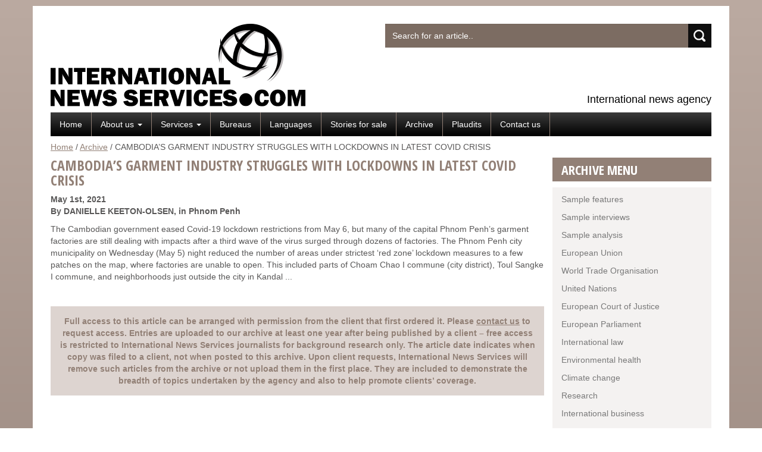

--- FILE ---
content_type: text/html; charset=UTF-8
request_url: https://www.internationalnewsservices.com/archive/cambodias-garment-industry-struggles-with-lockdowns-in-latest-covid-crisis
body_size: 9634
content:




<!DOCTYPE html>

<html lang="en-US">

<head>
<!-- Google tag (gtag.js) -->
<script async src="https://www.googletagmanager.com/gtag/js?id=G-WDRM2JE188"></script>
<script>
  window.dataLayer = window.dataLayer || [];
  function gtag(){dataLayer.push(arguments);}
  gtag('js', new Date());

  gtag('config', 'G-WDRM2JE188');
</script>

<meta charset="UTF-8"/>

<meta name="viewport" content="width=device-width, initial-scale=1">

<meta http-equiv="X-UA-Compatible" content="IE=9">



<base href="https://www.internationalnewsservices.com/" target="_self">

<link rel="profile" href="https://gmpg.org/xfn/11"/>

<link rel="pingback" href="https://www.internationalnewsservices.com/xmlrpc.php"/>



<link rel="icon" href="https://www.internationalnewsservices.com/wp-content/themes/ins/images/favicon.ico" type="image/x-icon">

<link rel="shortcut icon" href="https://www.internationalnewsservices.com/wp-content/themes/ins/images/favicon.ico" type="image/x-icon">

<link rel="apple-touch-icon-precomposed" href="https://www.internationalnewsservices.com/wp-content/themes/ins/images/apple-touch-icon.png"/>






<title>CAMBODIA’S GARMENT INDUSTRY STRUGGLES WITH LOCKDOWNS IN LATEST COVID CRISIS - International News Services</title>
<link href="https://fonts.googleapis.com/css?family=Open+Sans+Condensed:300,300i,700" rel="stylesheet">

<meta name='robots' content='index, follow, max-image-preview:large, max-snippet:-1, max-video-preview:-1' />

	<!-- This site is optimized with the Yoast SEO plugin v26.7 - https://yoast.com/wordpress/plugins/seo/ -->
	<link rel="canonical" href="https://www.internationalnewsservices.com/archive/cambodias-garment-industry-struggles-with-lockdowns-in-latest-covid-crisis" />
	<meta property="og:locale" content="en_US" />
	<meta property="og:type" content="article" />
	<meta property="og:title" content="CAMBODIA’S GARMENT INDUSTRY STRUGGLES WITH LOCKDOWNS IN LATEST COVID CRISIS - International News Services" />
	<meta property="og:description" content="The Cambodian government eased Covid-19 lockdown restrictions from May 6, but many of the capital Phnom Penh’s garment factories are still dealing with impacts after a third wave of the virus surged through dozens of factories. The Phnom Penh city municipality on Wednesday (May 5) night reduced the number of areas under strictest ‘red zone’ lockdown measures to a few patches on the map, where factories are unable to open. This included parts of Choam ..." />
	<meta property="og:url" content="https://www.internationalnewsservices.com/archive/cambodias-garment-industry-struggles-with-lockdowns-in-latest-covid-crisis" />
	<meta property="og:site_name" content="International News Services" />
	<meta property="article:published_time" content="2021-05-01T17:36:51+00:00" />
	<meta property="article:modified_time" content="2023-05-16T17:40:43+00:00" />
	<meta name="author" content="Kylie Kendall" />
	<meta name="twitter:label1" content="Written by" />
	<meta name="twitter:data1" content="Kylie Kendall" />
	<meta name="twitter:label2" content="Est. reading time" />
	<meta name="twitter:data2" content="3 minutes" />
	<script type="application/ld+json" class="yoast-schema-graph">{"@context":"https://schema.org","@graph":[{"@type":"Article","@id":"https://www.internationalnewsservices.com/archive/cambodias-garment-industry-struggles-with-lockdowns-in-latest-covid-crisis#article","isPartOf":{"@id":"https://www.internationalnewsservices.com/archive/cambodias-garment-industry-struggles-with-lockdowns-in-latest-covid-crisis"},"author":{"name":"Kylie Kendall","@id":"https://www.internationalnewsservices.com/#/schema/person/30ded698bc493dd62562d4871b4d1ba3"},"headline":"CAMBODIA’S GARMENT INDUSTRY STRUGGLES WITH LOCKDOWNS IN LATEST COVID CRISIS","datePublished":"2021-05-01T17:36:51+00:00","dateModified":"2023-05-16T17:40:43+00:00","mainEntityOfPage":{"@id":"https://www.internationalnewsservices.com/archive/cambodias-garment-industry-struggles-with-lockdowns-in-latest-covid-crisis"},"wordCount":682,"articleSection":["Archive"],"inLanguage":"en-US"},{"@type":"WebPage","@id":"https://www.internationalnewsservices.com/archive/cambodias-garment-industry-struggles-with-lockdowns-in-latest-covid-crisis","url":"https://www.internationalnewsservices.com/archive/cambodias-garment-industry-struggles-with-lockdowns-in-latest-covid-crisis","name":"CAMBODIA’S GARMENT INDUSTRY STRUGGLES WITH LOCKDOWNS IN LATEST COVID CRISIS - International News Services","isPartOf":{"@id":"https://www.internationalnewsservices.com/#website"},"datePublished":"2021-05-01T17:36:51+00:00","dateModified":"2023-05-16T17:40:43+00:00","author":{"@id":"https://www.internationalnewsservices.com/#/schema/person/30ded698bc493dd62562d4871b4d1ba3"},"breadcrumb":{"@id":"https://www.internationalnewsservices.com/archive/cambodias-garment-industry-struggles-with-lockdowns-in-latest-covid-crisis#breadcrumb"},"inLanguage":"en-US","potentialAction":[{"@type":"ReadAction","target":["https://www.internationalnewsservices.com/archive/cambodias-garment-industry-struggles-with-lockdowns-in-latest-covid-crisis"]}]},{"@type":"BreadcrumbList","@id":"https://www.internationalnewsservices.com/archive/cambodias-garment-industry-struggles-with-lockdowns-in-latest-covid-crisis#breadcrumb","itemListElement":[{"@type":"ListItem","position":1,"name":"Home","item":"https://www.internationalnewsservices.com/"},{"@type":"ListItem","position":2,"name":"Archive","item":"https://www.internationalnewsservices.com/archive"},{"@type":"ListItem","position":3,"name":"CAMBODIA’S GARMENT INDUSTRY STRUGGLES WITH LOCKDOWNS IN LATEST COVID CRISIS"}]},{"@type":"WebSite","@id":"https://www.internationalnewsservices.com/#website","url":"https://www.internationalnewsservices.com/","name":"International News Services","description":"International news agency","potentialAction":[{"@type":"SearchAction","target":{"@type":"EntryPoint","urlTemplate":"https://www.internationalnewsservices.com/?s={search_term_string}"},"query-input":{"@type":"PropertyValueSpecification","valueRequired":true,"valueName":"search_term_string"}}],"inLanguage":"en-US"},{"@type":"Person","@id":"https://www.internationalnewsservices.com/#/schema/person/30ded698bc493dd62562d4871b4d1ba3","name":"Kylie Kendall","image":{"@type":"ImageObject","inLanguage":"en-US","@id":"https://www.internationalnewsservices.com/#/schema/person/image/","url":"https://secure.gravatar.com/avatar/27cf508a02d8b85a107450ba85ef4f8112f7425cedd41edf1beb77458ac58391?s=96&d=mm&r=g","contentUrl":"https://secure.gravatar.com/avatar/27cf508a02d8b85a107450ba85ef4f8112f7425cedd41edf1beb77458ac58391?s=96&d=mm&r=g","caption":"Kylie Kendall"},"url":"https://www.internationalnewsservices.com/author/kylie-kendall"}]}</script>
	<!-- / Yoast SEO plugin. -->


<link rel='dns-prefetch' href='//netdna.bootstrapcdn.com' />
<link rel="alternate" title="oEmbed (JSON)" type="application/json+oembed" href="https://www.internationalnewsservices.com/wp-json/oembed/1.0/embed?url=https%3A%2F%2Fwww.internationalnewsservices.com%2Farchive%2Fcambodias-garment-industry-struggles-with-lockdowns-in-latest-covid-crisis" />
<link rel="alternate" title="oEmbed (XML)" type="text/xml+oembed" href="https://www.internationalnewsservices.com/wp-json/oembed/1.0/embed?url=https%3A%2F%2Fwww.internationalnewsservices.com%2Farchive%2Fcambodias-garment-industry-struggles-with-lockdowns-in-latest-covid-crisis&#038;format=xml" />
<style id='wp-img-auto-sizes-contain-inline-css' type='text/css'>
img:is([sizes=auto i],[sizes^="auto," i]){contain-intrinsic-size:3000px 1500px}
/*# sourceURL=wp-img-auto-sizes-contain-inline-css */
</style>
<style id='wp-emoji-styles-inline-css' type='text/css'>

	img.wp-smiley, img.emoji {
		display: inline !important;
		border: none !important;
		box-shadow: none !important;
		height: 1em !important;
		width: 1em !important;
		margin: 0 0.07em !important;
		vertical-align: -0.1em !important;
		background: none !important;
		padding: 0 !important;
	}
/*# sourceURL=wp-emoji-styles-inline-css */
</style>
<style id='wp-block-library-inline-css' type='text/css'>
:root{--wp-block-synced-color:#7a00df;--wp-block-synced-color--rgb:122,0,223;--wp-bound-block-color:var(--wp-block-synced-color);--wp-editor-canvas-background:#ddd;--wp-admin-theme-color:#007cba;--wp-admin-theme-color--rgb:0,124,186;--wp-admin-theme-color-darker-10:#006ba1;--wp-admin-theme-color-darker-10--rgb:0,107,160.5;--wp-admin-theme-color-darker-20:#005a87;--wp-admin-theme-color-darker-20--rgb:0,90,135;--wp-admin-border-width-focus:2px}@media (min-resolution:192dpi){:root{--wp-admin-border-width-focus:1.5px}}.wp-element-button{cursor:pointer}:root .has-very-light-gray-background-color{background-color:#eee}:root .has-very-dark-gray-background-color{background-color:#313131}:root .has-very-light-gray-color{color:#eee}:root .has-very-dark-gray-color{color:#313131}:root .has-vivid-green-cyan-to-vivid-cyan-blue-gradient-background{background:linear-gradient(135deg,#00d084,#0693e3)}:root .has-purple-crush-gradient-background{background:linear-gradient(135deg,#34e2e4,#4721fb 50%,#ab1dfe)}:root .has-hazy-dawn-gradient-background{background:linear-gradient(135deg,#faaca8,#dad0ec)}:root .has-subdued-olive-gradient-background{background:linear-gradient(135deg,#fafae1,#67a671)}:root .has-atomic-cream-gradient-background{background:linear-gradient(135deg,#fdd79a,#004a59)}:root .has-nightshade-gradient-background{background:linear-gradient(135deg,#330968,#31cdcf)}:root .has-midnight-gradient-background{background:linear-gradient(135deg,#020381,#2874fc)}:root{--wp--preset--font-size--normal:16px;--wp--preset--font-size--huge:42px}.has-regular-font-size{font-size:1em}.has-larger-font-size{font-size:2.625em}.has-normal-font-size{font-size:var(--wp--preset--font-size--normal)}.has-huge-font-size{font-size:var(--wp--preset--font-size--huge)}.has-text-align-center{text-align:center}.has-text-align-left{text-align:left}.has-text-align-right{text-align:right}.has-fit-text{white-space:nowrap!important}#end-resizable-editor-section{display:none}.aligncenter{clear:both}.items-justified-left{justify-content:flex-start}.items-justified-center{justify-content:center}.items-justified-right{justify-content:flex-end}.items-justified-space-between{justify-content:space-between}.screen-reader-text{border:0;clip-path:inset(50%);height:1px;margin:-1px;overflow:hidden;padding:0;position:absolute;width:1px;word-wrap:normal!important}.screen-reader-text:focus{background-color:#ddd;clip-path:none;color:#444;display:block;font-size:1em;height:auto;left:5px;line-height:normal;padding:15px 23px 14px;text-decoration:none;top:5px;width:auto;z-index:100000}html :where(.has-border-color){border-style:solid}html :where([style*=border-top-color]){border-top-style:solid}html :where([style*=border-right-color]){border-right-style:solid}html :where([style*=border-bottom-color]){border-bottom-style:solid}html :where([style*=border-left-color]){border-left-style:solid}html :where([style*=border-width]){border-style:solid}html :where([style*=border-top-width]){border-top-style:solid}html :where([style*=border-right-width]){border-right-style:solid}html :where([style*=border-bottom-width]){border-bottom-style:solid}html :where([style*=border-left-width]){border-left-style:solid}html :where(img[class*=wp-image-]){height:auto;max-width:100%}:where(figure){margin:0 0 1em}html :where(.is-position-sticky){--wp-admin--admin-bar--position-offset:var(--wp-admin--admin-bar--height,0px)}@media screen and (max-width:600px){html :where(.is-position-sticky){--wp-admin--admin-bar--position-offset:0px}}

/*# sourceURL=wp-block-library-inline-css */
</style><style id='global-styles-inline-css' type='text/css'>
:root{--wp--preset--aspect-ratio--square: 1;--wp--preset--aspect-ratio--4-3: 4/3;--wp--preset--aspect-ratio--3-4: 3/4;--wp--preset--aspect-ratio--3-2: 3/2;--wp--preset--aspect-ratio--2-3: 2/3;--wp--preset--aspect-ratio--16-9: 16/9;--wp--preset--aspect-ratio--9-16: 9/16;--wp--preset--color--black: #000000;--wp--preset--color--cyan-bluish-gray: #abb8c3;--wp--preset--color--white: #ffffff;--wp--preset--color--pale-pink: #f78da7;--wp--preset--color--vivid-red: #cf2e2e;--wp--preset--color--luminous-vivid-orange: #ff6900;--wp--preset--color--luminous-vivid-amber: #fcb900;--wp--preset--color--light-green-cyan: #7bdcb5;--wp--preset--color--vivid-green-cyan: #00d084;--wp--preset--color--pale-cyan-blue: #8ed1fc;--wp--preset--color--vivid-cyan-blue: #0693e3;--wp--preset--color--vivid-purple: #9b51e0;--wp--preset--gradient--vivid-cyan-blue-to-vivid-purple: linear-gradient(135deg,rgb(6,147,227) 0%,rgb(155,81,224) 100%);--wp--preset--gradient--light-green-cyan-to-vivid-green-cyan: linear-gradient(135deg,rgb(122,220,180) 0%,rgb(0,208,130) 100%);--wp--preset--gradient--luminous-vivid-amber-to-luminous-vivid-orange: linear-gradient(135deg,rgb(252,185,0) 0%,rgb(255,105,0) 100%);--wp--preset--gradient--luminous-vivid-orange-to-vivid-red: linear-gradient(135deg,rgb(255,105,0) 0%,rgb(207,46,46) 100%);--wp--preset--gradient--very-light-gray-to-cyan-bluish-gray: linear-gradient(135deg,rgb(238,238,238) 0%,rgb(169,184,195) 100%);--wp--preset--gradient--cool-to-warm-spectrum: linear-gradient(135deg,rgb(74,234,220) 0%,rgb(151,120,209) 20%,rgb(207,42,186) 40%,rgb(238,44,130) 60%,rgb(251,105,98) 80%,rgb(254,248,76) 100%);--wp--preset--gradient--blush-light-purple: linear-gradient(135deg,rgb(255,206,236) 0%,rgb(152,150,240) 100%);--wp--preset--gradient--blush-bordeaux: linear-gradient(135deg,rgb(254,205,165) 0%,rgb(254,45,45) 50%,rgb(107,0,62) 100%);--wp--preset--gradient--luminous-dusk: linear-gradient(135deg,rgb(255,203,112) 0%,rgb(199,81,192) 50%,rgb(65,88,208) 100%);--wp--preset--gradient--pale-ocean: linear-gradient(135deg,rgb(255,245,203) 0%,rgb(182,227,212) 50%,rgb(51,167,181) 100%);--wp--preset--gradient--electric-grass: linear-gradient(135deg,rgb(202,248,128) 0%,rgb(113,206,126) 100%);--wp--preset--gradient--midnight: linear-gradient(135deg,rgb(2,3,129) 0%,rgb(40,116,252) 100%);--wp--preset--font-size--small: 13px;--wp--preset--font-size--medium: 20px;--wp--preset--font-size--large: 36px;--wp--preset--font-size--x-large: 42px;--wp--preset--spacing--20: 0.44rem;--wp--preset--spacing--30: 0.67rem;--wp--preset--spacing--40: 1rem;--wp--preset--spacing--50: 1.5rem;--wp--preset--spacing--60: 2.25rem;--wp--preset--spacing--70: 3.38rem;--wp--preset--spacing--80: 5.06rem;--wp--preset--shadow--natural: 6px 6px 9px rgba(0, 0, 0, 0.2);--wp--preset--shadow--deep: 12px 12px 50px rgba(0, 0, 0, 0.4);--wp--preset--shadow--sharp: 6px 6px 0px rgba(0, 0, 0, 0.2);--wp--preset--shadow--outlined: 6px 6px 0px -3px rgb(255, 255, 255), 6px 6px rgb(0, 0, 0);--wp--preset--shadow--crisp: 6px 6px 0px rgb(0, 0, 0);}:where(.is-layout-flex){gap: 0.5em;}:where(.is-layout-grid){gap: 0.5em;}body .is-layout-flex{display: flex;}.is-layout-flex{flex-wrap: wrap;align-items: center;}.is-layout-flex > :is(*, div){margin: 0;}body .is-layout-grid{display: grid;}.is-layout-grid > :is(*, div){margin: 0;}:where(.wp-block-columns.is-layout-flex){gap: 2em;}:where(.wp-block-columns.is-layout-grid){gap: 2em;}:where(.wp-block-post-template.is-layout-flex){gap: 1.25em;}:where(.wp-block-post-template.is-layout-grid){gap: 1.25em;}.has-black-color{color: var(--wp--preset--color--black) !important;}.has-cyan-bluish-gray-color{color: var(--wp--preset--color--cyan-bluish-gray) !important;}.has-white-color{color: var(--wp--preset--color--white) !important;}.has-pale-pink-color{color: var(--wp--preset--color--pale-pink) !important;}.has-vivid-red-color{color: var(--wp--preset--color--vivid-red) !important;}.has-luminous-vivid-orange-color{color: var(--wp--preset--color--luminous-vivid-orange) !important;}.has-luminous-vivid-amber-color{color: var(--wp--preset--color--luminous-vivid-amber) !important;}.has-light-green-cyan-color{color: var(--wp--preset--color--light-green-cyan) !important;}.has-vivid-green-cyan-color{color: var(--wp--preset--color--vivid-green-cyan) !important;}.has-pale-cyan-blue-color{color: var(--wp--preset--color--pale-cyan-blue) !important;}.has-vivid-cyan-blue-color{color: var(--wp--preset--color--vivid-cyan-blue) !important;}.has-vivid-purple-color{color: var(--wp--preset--color--vivid-purple) !important;}.has-black-background-color{background-color: var(--wp--preset--color--black) !important;}.has-cyan-bluish-gray-background-color{background-color: var(--wp--preset--color--cyan-bluish-gray) !important;}.has-white-background-color{background-color: var(--wp--preset--color--white) !important;}.has-pale-pink-background-color{background-color: var(--wp--preset--color--pale-pink) !important;}.has-vivid-red-background-color{background-color: var(--wp--preset--color--vivid-red) !important;}.has-luminous-vivid-orange-background-color{background-color: var(--wp--preset--color--luminous-vivid-orange) !important;}.has-luminous-vivid-amber-background-color{background-color: var(--wp--preset--color--luminous-vivid-amber) !important;}.has-light-green-cyan-background-color{background-color: var(--wp--preset--color--light-green-cyan) !important;}.has-vivid-green-cyan-background-color{background-color: var(--wp--preset--color--vivid-green-cyan) !important;}.has-pale-cyan-blue-background-color{background-color: var(--wp--preset--color--pale-cyan-blue) !important;}.has-vivid-cyan-blue-background-color{background-color: var(--wp--preset--color--vivid-cyan-blue) !important;}.has-vivid-purple-background-color{background-color: var(--wp--preset--color--vivid-purple) !important;}.has-black-border-color{border-color: var(--wp--preset--color--black) !important;}.has-cyan-bluish-gray-border-color{border-color: var(--wp--preset--color--cyan-bluish-gray) !important;}.has-white-border-color{border-color: var(--wp--preset--color--white) !important;}.has-pale-pink-border-color{border-color: var(--wp--preset--color--pale-pink) !important;}.has-vivid-red-border-color{border-color: var(--wp--preset--color--vivid-red) !important;}.has-luminous-vivid-orange-border-color{border-color: var(--wp--preset--color--luminous-vivid-orange) !important;}.has-luminous-vivid-amber-border-color{border-color: var(--wp--preset--color--luminous-vivid-amber) !important;}.has-light-green-cyan-border-color{border-color: var(--wp--preset--color--light-green-cyan) !important;}.has-vivid-green-cyan-border-color{border-color: var(--wp--preset--color--vivid-green-cyan) !important;}.has-pale-cyan-blue-border-color{border-color: var(--wp--preset--color--pale-cyan-blue) !important;}.has-vivid-cyan-blue-border-color{border-color: var(--wp--preset--color--vivid-cyan-blue) !important;}.has-vivid-purple-border-color{border-color: var(--wp--preset--color--vivid-purple) !important;}.has-vivid-cyan-blue-to-vivid-purple-gradient-background{background: var(--wp--preset--gradient--vivid-cyan-blue-to-vivid-purple) !important;}.has-light-green-cyan-to-vivid-green-cyan-gradient-background{background: var(--wp--preset--gradient--light-green-cyan-to-vivid-green-cyan) !important;}.has-luminous-vivid-amber-to-luminous-vivid-orange-gradient-background{background: var(--wp--preset--gradient--luminous-vivid-amber-to-luminous-vivid-orange) !important;}.has-luminous-vivid-orange-to-vivid-red-gradient-background{background: var(--wp--preset--gradient--luminous-vivid-orange-to-vivid-red) !important;}.has-very-light-gray-to-cyan-bluish-gray-gradient-background{background: var(--wp--preset--gradient--very-light-gray-to-cyan-bluish-gray) !important;}.has-cool-to-warm-spectrum-gradient-background{background: var(--wp--preset--gradient--cool-to-warm-spectrum) !important;}.has-blush-light-purple-gradient-background{background: var(--wp--preset--gradient--blush-light-purple) !important;}.has-blush-bordeaux-gradient-background{background: var(--wp--preset--gradient--blush-bordeaux) !important;}.has-luminous-dusk-gradient-background{background: var(--wp--preset--gradient--luminous-dusk) !important;}.has-pale-ocean-gradient-background{background: var(--wp--preset--gradient--pale-ocean) !important;}.has-electric-grass-gradient-background{background: var(--wp--preset--gradient--electric-grass) !important;}.has-midnight-gradient-background{background: var(--wp--preset--gradient--midnight) !important;}.has-small-font-size{font-size: var(--wp--preset--font-size--small) !important;}.has-medium-font-size{font-size: var(--wp--preset--font-size--medium) !important;}.has-large-font-size{font-size: var(--wp--preset--font-size--large) !important;}.has-x-large-font-size{font-size: var(--wp--preset--font-size--x-large) !important;}
/*# sourceURL=global-styles-inline-css */
</style>

<style id='classic-theme-styles-inline-css' type='text/css'>
/*! This file is auto-generated */
.wp-block-button__link{color:#fff;background-color:#32373c;border-radius:9999px;box-shadow:none;text-decoration:none;padding:calc(.667em + 2px) calc(1.333em + 2px);font-size:1.125em}.wp-block-file__button{background:#32373c;color:#fff;text-decoration:none}
/*# sourceURL=/wp-includes/css/classic-themes.min.css */
</style>
<link rel='stylesheet' id='contact-form-7-css' href='https://www.internationalnewsservices.com/wp-content/plugins/contact-form-7/includes/css/styles.css?ver=6.1.4' type='text/css' media='all' />
<link rel='stylesheet' id='bootstrap-css-css' href='https://www.internationalnewsservices.com/wp-content/themes/ins/bootstrap/css/bootstrap.min.css?ver=5b5e987bcab97a5ef3c607b6989a1e7c' type='text/css' media='all' />
<link rel='stylesheet' id='font-awesome-css' href='//netdna.bootstrapcdn.com/font-awesome/3.2.1/css/font-awesome.css?ver=5b5e987bcab97a5ef3c607b6989a1e7c' type='text/css' media='all' />
<link rel='stylesheet' id='smartmenu-css-css' href='https://www.internationalnewsservices.com/wp-content/themes/ins/scripts/smartmenus/css/sm-core-css.css?ver=5b5e987bcab97a5ef3c607b6989a1e7c' type='text/css' media='all' />
<link rel='stylesheet' id='smartmenu-style-css-css' href='https://www.internationalnewsservices.com/wp-content/themes/ins/scripts/smartmenus/css/sm-core/sm-core.css?ver=5b5e987bcab97a5ef3c607b6989a1e7c' type='text/css' media='all' />
<link rel='stylesheet' id='style-css-css' href='https://www.internationalnewsservices.com/wp-content/themes/ins/style.css?ver=5b5e987bcab97a5ef3c607b6989a1e7c' type='text/css' media='all' />
<link rel='stylesheet' id='lightbox-css-css' href='https://www.internationalnewsservices.com/wp-content/themes/ins/scripts/lightbox/css/lightbox.css?ver=5b5e987bcab97a5ef3c607b6989a1e7c' type='text/css' media='all' />
<link rel='stylesheet' id='msl-main-css' href='https://www.internationalnewsservices.com/wp-content/plugins/master-slider/public/assets/css/masterslider.main.css?ver=3.11.0' type='text/css' media='all' />
<link rel='stylesheet' id='msl-custom-css' href='https://www.internationalnewsservices.com/wp-content/uploads/master-slider/custom.css?ver=7.3' type='text/css' media='all' />
<script type="text/javascript" src="https://www.internationalnewsservices.com/wp-includes/js/jquery/jquery.min.js?ver=3.7.1" id="jquery-core-js"></script>
<script type="text/javascript" src="https://www.internationalnewsservices.com/wp-includes/js/jquery/jquery-migrate.min.js?ver=3.4.1" id="jquery-migrate-js"></script>
<script type="text/javascript" src="https://www.internationalnewsservices.com/wp-content/themes/ins/bootstrap/js/bootstrap.min.js?ver=5b5e987bcab97a5ef3c607b6989a1e7c" id="bootstrap-js-js"></script>
<script type="text/javascript" src="https://www.internationalnewsservices.com/wp-content/themes/ins/scripts/smartmenus/menu-script.js?ver=5b5e987bcab97a5ef3c607b6989a1e7c" id="smartmenu-bootstrap-js-js"></script>
<script type="text/javascript" src="https://www.internationalnewsservices.com/wp-content/themes/ins/scripts/scripts.js?ver=5b5e987bcab97a5ef3c607b6989a1e7c" id="custom-scripts-js-js"></script>
<link rel="https://api.w.org/" href="https://www.internationalnewsservices.com/wp-json/" /><link rel="alternate" title="JSON" type="application/json" href="https://www.internationalnewsservices.com/wp-json/wp/v2/posts/53742" /><link rel='shortlink' href='https://www.internationalnewsservices.com/?p=53742' />
<script>var ms_grabbing_curosr = 'https://www.internationalnewsservices.com/wp-content/plugins/master-slider/public/assets/css/common/grabbing.cur', ms_grab_curosr = 'https://www.internationalnewsservices.com/wp-content/plugins/master-slider/public/assets/css/common/grab.cur';</script>
<meta name="generator" content="MasterSlider 3.11.0 - Responsive Touch Image Slider | avt.li/msf" />
    <style>
            </style>
                <script type="text/javascript">
                var _gaq = _gaq || [];
                _gaq.push(['_setAccount', 'UA-3612590-1']);
                _gaq.push(['_trackPageview']);

                (function () {
                    var ga = document.createElement('script');
                    ga.type = 'text/javascript';
                    ga.async = true;

                    ga.src = ('https:' == document.location.protocol ? 'https://ssl' : 'http://www') + '.google-analytics.com/ga.js';
                    var s = document.getElementsByTagName('script')[0];
                    s.parentNode.insertBefore(ga, s);
                })();
            </script>
            
<!--[if IE 8]>

<link rel="stylesheet" href="https://www.internationalnewsservices.com/wp-content/themes/ins/ie.css">

<![endif]-->


</head>



<body data-rsssl=1 class="wp-singular post-template-default single single-post postid-53742 single-format-standard wp-theme-ins _masterslider _ms_version_3.11.0">

<div id="wrapper">

<header>

    <div class="container">

        <div class="row">

            <div id="headerL" class="col-md-6">

                <div>			<div class="textwidget"><a href="https://www.internationalnewsservices.com/"><img src="https://www.internationalnewsservices.com/wp-content/uploads/2015/03/INSLogo.svg" onerror="this.src='https://www.internationalnewsservices.com/wp-content/uploads/2015/03/INSLogo.png'" ></a></div>
		</div>
            </div>

            <div id="headerR" class="col-md-6">

                                <div>
                                    <div class="custom-widget-container">
                    
                
                
                <div class="widget-image"></div><div class="widget-image-spacer"></div>
                 


                

                                    </div>
                    
                </div>                
            <div>
<form method="get" id="form-search" class="form-search" action="https://www.internationalnewsservices.com/index.php">
    <div class="input-group">
        <input type="text" class="form-search-field form-control" name="s" id="s" placeholder="Search for an article.."/>
        <span class="input-group-btn">
            <input type="submit" class="btn btn-default" name="submit" id="form-search-submit" value="Search"/>
        </span>
    </div>
</form>
</div><div>			<div class="textwidget"><div class="headertext">International news agency</div></div>
		</div>
            </div>

        </div>

    </div>

</header>





<nav class="navbar navbar-default" role="navigation">

    <div class="container">



        <div class="navbar-header">

            <button type="button" class="navbar-toggle" data-toggle="collapse" data-target=".navbar-ex1-collapse">

                MENU <span class="glyphicon glyphicon-chevron-down"></span>

            </button>

        </div>



        <!-- Collapsed section -->

        <div class="collapse navbar-collapse navbar-ex1-collapse">

                    <ul id='menu_id'
            class='menu nav navbar-nav sm sm-core main-menu'
        >
        
    <li id="menu-id-46" class="menu-item menu-item-home menu-id-46"><a href="https://www.internationalnewsservices.com/">Home</a></li>
<li id="menu-id-47" class="menu-item menu-item-has-children menu-id-47"><a href="https://www.internationalnewsservices.com/about-us">About us <b class="caret"></b></a><ul class="dropdown-menu list-unstyled">	<li id="menu-id-50516" class="menu-item menu-id-50516"><a href="https://www.internationalnewsservices.com/about-us/editors-team">Senior editorial team</a></li>
</ul>
</li>
<li id="menu-id-65" class="menu-item menu-item-has-children menu-id-65"><a href="https://www.internationalnewsservices.com/services">Services <b class="caret"></b></a><ul class="dropdown-menu list-unstyled">	<li id="menu-id-50652" class="menu-item menu-id-50652"><a href="https://www.internationalnewsservices.com/about-us">Text articles</a></li>
	<li id="menu-id-34113" class="menu-item menu-id-34113"><a href="https://www.internationalnewsservices.com/services/photo-service">Photo service</a></li>
	<li id="menu-id-34112" class="menu-item menu-id-34112"><a href="https://www.internationalnewsservices.com/services/video-service">Video service</a></li>
	<li id="menu-id-34114" class="menu-item menu-id-34114"><a href="https://www.internationalnewsservices.com/sample-articles/regulatory-round-ups">Regulatory round ups</a></li>
	<li id="menu-id-34116" class="menu-item menu-id-34116"><a href="https://www.internationalnewsservices.com/services/infographics">Infographics</a></li>
	<li id="menu-id-34115" class="menu-item menu-id-34115"><a href="https://www.internationalnewsservices.com/services/market-reports">Market reports</a></li>
</ul>
</li>
<li id="menu-id-48" class="menu-item menu-id-48"><a href="https://www.internationalnewsservices.com/bureaus">Bureaus</a></li>
<li id="menu-id-52" class="menu-item menu-id-52"><a href="https://www.internationalnewsservices.com/languages">Languages</a></li>
<li id="menu-id-34118" class="menu-item menu-id-34118"><a href="https://www.internationalnewsservices.com/stories-for-sale">Stories for sale</a></li>
<li id="menu-id-59" class="menu-item current_page_parent menu-id-59"><a href="https://www.internationalnewsservices.com/archive">Archive</a></li>
<li id="menu-id-61" class="menu-item menu-id-61"><a href="https://www.internationalnewsservices.com/plaudits">Plaudits</a></li>
<li id="menu-id-49" class="menu-item menu-id-49"><a href="https://www.internationalnewsservices.com/contact-us">Contact us</a></li>
        </ul>
        
        </div>

    </div>

</nav>













<div id="main">

    <div class="container">

        <div class="row">

            <div id="breadcrumb-holder" class="col-md-12">

                        <div class="breadcrumb">
                                <span class="breadcrumb-item breadcrumb-home">
                        <a href="https://www.internationalnewsservices.com/">Home</a>
                        <span class="divider"> / </span>                    </span>
                    <span class="breadcrumb-item"><a href="https://www.internationalnewsservices.com/archive">Archive</a></span><span class="divider"> / </span><span class="breadcrumb-item current-breadcrumb">CAMBODIA’S GARMENT INDUSTRY STRUGGLES WITH LOCKDOWNS IN LATEST COVID CRISIS</span>        </div>
        
            </div>

        </div>

        <div class="row">


			<div id="left" class="col-md-9">

				


					<div class="post-content">

						<h1>CAMBODIA’S GARMENT INDUSTRY STRUGGLES WITH LOCKDOWNS IN LATEST COVID CRISIS</h1>

						<span class="post_date">May 1st, 2021</span>



						<div class="post_author"><p><strong>By DANIELLE KEETON-OLSEN, in Phnom Penh </strong></p></div>


						<p></p>



						
									<div class="post_excerpt">

										The Cambodian government eased Covid-19 lockdown restrictions from May 6, but many of the capital Phnom Penh’s garment factories are still dealing with impacts after a third wave of the virus surged through dozens of factories.
The Phnom Penh city municipality on Wednesday (May 5) night reduced the number of areas under strictest ‘red zone’ lockdown measures to a few patches on the map, where factories are unable to open. This included parts of Choam Chao I commune (city district), Toul Sangke I commune, and neighborhoods just outside the city in Kandal ...
									</div>

									
							<br /><br />

							<div class="viewcontent">Full access to this article can be arranged with permission from the client that first ordered it. Please <a href="contact-us">contact us</a> to request access. Entries are uploaded to our archive at least one year after being published by a client – free access is restricted to International News Services journalists for background research only. The article date indicates when copy was filed to a client, not when posted to this archive. Upon client requests, International News Services will remove such articles from the archive or not upload them in the first place. They are included to demonstrate the breadth of topics undertaken by the agency and also to help promote clients’ coverage.</div> <!--    <div id="custom-member-form">

                                                    <div id="tab1_login" class="tab_content_login">
                                                <form method="post" action="https://www.internationalnewsservices.com/wp-login.php" class="wp-user-form">
                            <div class="username">
                                <label for="user_login" class="username">Username: </label>
                                <input type="text" name="log" value="" size="20" id="user_login" placeholder="Username" tabindex="11" />
                            </div>
                            <div class="password">
                                <label for="user_pass" class="password">Password: </label>
                                <input type="password" name="pwd" value="" size="20" id="user_pass" placeholder="Password" tabindex="12" />
                            </div>
                            <div class="login_fields">
                                <div class="rememberme">
                                    <input type="checkbox" name="rememberme" value="forever" checked="checked" id="rememberme" tabindex="13" />
                                    <label for="rememberme" class="rememberme">Remember me</label>
                                </div>
                                                                <input type="submit" name="user-submit" value="Login" tabindex="14" class="user-submit" />
                                <input type="hidden" name="redirect_to" value="https://www.internationalnewsservices.com/archive/cambodias-garment-industry-struggles-with-lockdowns-in-latest-covid-crisis" />
                                <input type="hidden" name="user-cookie" value="1" /><br/>
                                <a href="https://www.internationalnewsservices.com/wp-login.php?action=lostpassword" title="Password Lost and Found">Lost your password?</a>
                            </div>
                        </form>
                    </div>
                    
    </div>

    -->

							


					</div>

					


				


			</div>










<div id="right" class="col-md-3">

                    <div>
                                    <div
                    id="archivemenu"                    class="custom-widget-container  "
                                                            >
                    
                
                <h2>Archive Menu</h2>
                <div class="widget-image"></div><div class="widget-image-spacer"></div>
                <ul>
<li><a title="Sample Articles" href="https://www.internationalnewsservices.com/category/sample-features">Sample features</a></li>
<li><a href="https://www.internationalnewsservices.com/category/sample-interviews">Sample interviews</a></li>
<li><a href="https://www.internationalnewsservices.com/category/sample-analysis">Sample analysis</a></li>
<li><a href="https://www.internationalnewsservices.com/index.php?s=european+union&amp;submit=Search">European Union</a></li>
<li><a href="https://www.internationalnewsservices.com/index.php?s=World+Trade+Organisation&amp;submit=Search">World Trade Organisation</a></li>
<li><a href="https://www.internationalnewsservices.com/index.php?s=united+nations&amp;submit=Search">United Nations</a></li>
<li><a href="https://www.internationalnewsservices.com/index.php?s=European+Court+of+Justice&amp;submit=Search">European Court of Justice</a></li>
<li><a href="https://www.internationalnewsservices.com/index.php?s=European+Parliament&amp;submit=Search">European Parliament</a></li>
<li><a href="https://www.internationalnewsservices.com/index.php?s=International+law&amp;submit=Search">International law</a></li>
<li><a href="https://www.internationalnewsservices.com/index.php?s=Environmental+health&amp;submit=Search">Environmental health</a></li>
<li><a href="https://www.internationalnewsservices.com/index.php?s=Climate+change&amp;submit=Search">Climate change</a></li>
<li><a href="https://www.internationalnewsservices.com/index.php?s=Research&amp;submit=Search">Research</a></li>
<li><a href="https://www.internationalnewsservices.com/index.php?s=International+business&amp;submit=Search">International business</a></li>
<li><a href="https://www.internationalnewsservices.com/index.php?s=food&amp;submit=Search">Industries &#8211; eg food</a></li>
<li><a href="https://www.internationalnewsservices.com/index.php?s=cars&amp;submit=Search">Industries &#8211; eg cars</a></li>
<li><a href="https://www.internationalnewsservices.com/index.php?s=accountancy&amp;submit=Search">Professions &#8211; eg accountancy</a></li>
<li><a href="https://www.internationalnewsservices.com/index.php?s=japan&amp;submit=Search">Countries &#8211; eg Japan</a></li>
<li><a href="https://www.internationalnewsservices.com/index.php?s=saudi+arabia&amp;submit=Search">Countries &#8211; eg Saudi Arabia</a></li>
</ul>
 


                

                                    </div>
                    
                </div>                
            	
	<div id="loginsearch">

    <h2>EDITOR LOGIN</h2>

	    <div id="custom-member-form">

                                                    <div id="tab1_login" class="tab_content_login">
                                                <form method="post" action="https://www.internationalnewsservices.com/wp-login.php" class="wp-user-form">
                            <div class="username">
                                <label for="user_login" class="username">Username: </label>
                                <input type="text" name="log" value="" size="20" id="user_login" placeholder="Username" tabindex="11" />
                            </div>
                            <div class="password">
                                <label for="user_pass" class="password">Password: </label>
                                <input type="password" name="pwd" value="" size="20" id="user_pass" placeholder="Password" tabindex="12" />
                            </div>
                            <div class="login_fields">
                                <div class="rememberme">
                                    <input type="checkbox" name="rememberme" value="forever" checked="checked" id="rememberme" tabindex="13" />
                                    <label for="rememberme" class="rememberme">Remember me</label>
                                </div>
                                                                <input type="submit" name="user-submit" value="Login" tabindex="14" class="user-submit" />
                                <input type="hidden" name="redirect_to" value="https://www.internationalnewsservices.com/archive/cambodias-garment-industry-struggles-with-lockdowns-in-latest-covid-crisis" />
                                <input type="hidden" name="user-cookie" value="1" /><br/>
                                <a href="https://www.internationalnewsservices.com/wp-login.php?action=lostpassword" title="Password Lost and Found">Lost your password?</a>
                            </div>
                        </form>
                    </div>
                    
    </div>

    
        <div id="custom-member-form">

                                
    </div>

    
    </div>

</div>


        </div>
    </div>
</div>

<footer>
    <div class="container">
        <div class="row">
        <div class="footercontent">
            <div id="footerL" class="col-md-6">
					<div>				
							
			<ul class="footer-menu">
							<li 
                    >
                    <a href="https://www.internationalnewsservices.com/legal" 
                                                                  >Legal</a>
                </li>
								<li 
                    >
                    <a href="https://www.internationalnewsservices.com/legal/liability" 
                                                                  >Liability</a>
                </li>
								<li 
                    >
                    <a href="https://www.internationalnewsservices.com/legal/acceptable-policy" 
                                                                  >Acceptable Policy</a>
                </li>
								<li 
                    >
                    <a href="https://www.internationalnewsservices.com/legal/website-use" 
                                                                  >Website Use</a>
                </li>
							<ul>
				
				
			
			</div>            </div>
            <div id="footerR" class="col-md-6">
                <div>                    <span class="copyright-pre-text">
                                            </span>
                    &copy;
                    2026 International News Services.                     <span class="copyright-post-text">
                                            </span>
                    <span class="apex1-link">Designed and developed by <a target="_blank" href="https://www.dreamabstract.com/">Dreamabstract</a></span></div>            </div>
            </div>
        </div>
    </div>
</footer>
</div>

<script type="speculationrules">
{"prefetch":[{"source":"document","where":{"and":[{"href_matches":"/*"},{"not":{"href_matches":["/wp-*.php","/wp-admin/*","/wp-content/uploads/*","/wp-content/*","/wp-content/plugins/*","/wp-content/themes/ins/*","/*\\?(.+)"]}},{"not":{"selector_matches":"a[rel~=\"nofollow\"]"}},{"not":{"selector_matches":".no-prefetch, .no-prefetch a"}}]},"eagerness":"conservative"}]}
</script>
<script type="text/javascript" src="https://www.internationalnewsservices.com/wp-includes/js/dist/hooks.min.js?ver=dd5603f07f9220ed27f1" id="wp-hooks-js"></script>
<script type="text/javascript" src="https://www.internationalnewsservices.com/wp-includes/js/dist/i18n.min.js?ver=c26c3dc7bed366793375" id="wp-i18n-js"></script>
<script type="text/javascript" id="wp-i18n-js-after">
/* <![CDATA[ */
wp.i18n.setLocaleData( { 'text direction\u0004ltr': [ 'ltr' ] } );
//# sourceURL=wp-i18n-js-after
/* ]]> */
</script>
<script type="text/javascript" src="https://www.internationalnewsservices.com/wp-content/plugins/contact-form-7/includes/swv/js/index.js?ver=6.1.4" id="swv-js"></script>
<script type="text/javascript" id="contact-form-7-js-before">
/* <![CDATA[ */
var wpcf7 = {
    "api": {
        "root": "https:\/\/www.internationalnewsservices.com\/wp-json\/",
        "namespace": "contact-form-7\/v1"
    }
};
//# sourceURL=contact-form-7-js-before
/* ]]> */
</script>
<script type="text/javascript" src="https://www.internationalnewsservices.com/wp-content/plugins/contact-form-7/includes/js/index.js?ver=6.1.4" id="contact-form-7-js"></script>
<script type="text/javascript" src="https://www.internationalnewsservices.com/wp-content/themes/ins/scripts/smartmenus/jquery.smartmenus.js?ver=5b5e987bcab97a5ef3c607b6989a1e7c" id="smartmenu-js-js"></script>
<script type="text/javascript" src="https://www.internationalnewsservices.com/wp-content/themes/ins/scripts/lightbox/js/lightbox.min.js?ver=5b5e987bcab97a5ef3c607b6989a1e7c" id="lightbox-js-js"></script>
<script id="wp-emoji-settings" type="application/json">
{"baseUrl":"https://s.w.org/images/core/emoji/17.0.2/72x72/","ext":".png","svgUrl":"https://s.w.org/images/core/emoji/17.0.2/svg/","svgExt":".svg","source":{"concatemoji":"https://www.internationalnewsservices.com/wp-includes/js/wp-emoji-release.min.js?ver=5b5e987bcab97a5ef3c607b6989a1e7c"}}
</script>
<script type="module">
/* <![CDATA[ */
/*! This file is auto-generated */
const a=JSON.parse(document.getElementById("wp-emoji-settings").textContent),o=(window._wpemojiSettings=a,"wpEmojiSettingsSupports"),s=["flag","emoji"];function i(e){try{var t={supportTests:e,timestamp:(new Date).valueOf()};sessionStorage.setItem(o,JSON.stringify(t))}catch(e){}}function c(e,t,n){e.clearRect(0,0,e.canvas.width,e.canvas.height),e.fillText(t,0,0);t=new Uint32Array(e.getImageData(0,0,e.canvas.width,e.canvas.height).data);e.clearRect(0,0,e.canvas.width,e.canvas.height),e.fillText(n,0,0);const a=new Uint32Array(e.getImageData(0,0,e.canvas.width,e.canvas.height).data);return t.every((e,t)=>e===a[t])}function p(e,t){e.clearRect(0,0,e.canvas.width,e.canvas.height),e.fillText(t,0,0);var n=e.getImageData(16,16,1,1);for(let e=0;e<n.data.length;e++)if(0!==n.data[e])return!1;return!0}function u(e,t,n,a){switch(t){case"flag":return n(e,"\ud83c\udff3\ufe0f\u200d\u26a7\ufe0f","\ud83c\udff3\ufe0f\u200b\u26a7\ufe0f")?!1:!n(e,"\ud83c\udde8\ud83c\uddf6","\ud83c\udde8\u200b\ud83c\uddf6")&&!n(e,"\ud83c\udff4\udb40\udc67\udb40\udc62\udb40\udc65\udb40\udc6e\udb40\udc67\udb40\udc7f","\ud83c\udff4\u200b\udb40\udc67\u200b\udb40\udc62\u200b\udb40\udc65\u200b\udb40\udc6e\u200b\udb40\udc67\u200b\udb40\udc7f");case"emoji":return!a(e,"\ud83e\u1fac8")}return!1}function f(e,t,n,a){let r;const o=(r="undefined"!=typeof WorkerGlobalScope&&self instanceof WorkerGlobalScope?new OffscreenCanvas(300,150):document.createElement("canvas")).getContext("2d",{willReadFrequently:!0}),s=(o.textBaseline="top",o.font="600 32px Arial",{});return e.forEach(e=>{s[e]=t(o,e,n,a)}),s}function r(e){var t=document.createElement("script");t.src=e,t.defer=!0,document.head.appendChild(t)}a.supports={everything:!0,everythingExceptFlag:!0},new Promise(t=>{let n=function(){try{var e=JSON.parse(sessionStorage.getItem(o));if("object"==typeof e&&"number"==typeof e.timestamp&&(new Date).valueOf()<e.timestamp+604800&&"object"==typeof e.supportTests)return e.supportTests}catch(e){}return null}();if(!n){if("undefined"!=typeof Worker&&"undefined"!=typeof OffscreenCanvas&&"undefined"!=typeof URL&&URL.createObjectURL&&"undefined"!=typeof Blob)try{var e="postMessage("+f.toString()+"("+[JSON.stringify(s),u.toString(),c.toString(),p.toString()].join(",")+"));",a=new Blob([e],{type:"text/javascript"});const r=new Worker(URL.createObjectURL(a),{name:"wpTestEmojiSupports"});return void(r.onmessage=e=>{i(n=e.data),r.terminate(),t(n)})}catch(e){}i(n=f(s,u,c,p))}t(n)}).then(e=>{for(const n in e)a.supports[n]=e[n],a.supports.everything=a.supports.everything&&a.supports[n],"flag"!==n&&(a.supports.everythingExceptFlag=a.supports.everythingExceptFlag&&a.supports[n]);var t;a.supports.everythingExceptFlag=a.supports.everythingExceptFlag&&!a.supports.flag,a.supports.everything||((t=a.source||{}).concatemoji?r(t.concatemoji):t.wpemoji&&t.twemoji&&(r(t.twemoji),r(t.wpemoji)))});
//# sourceURL=https://www.internationalnewsservices.com/wp-includes/js/wp-emoji-loader.min.js
/* ]]> */
</script>

</body>
</html>